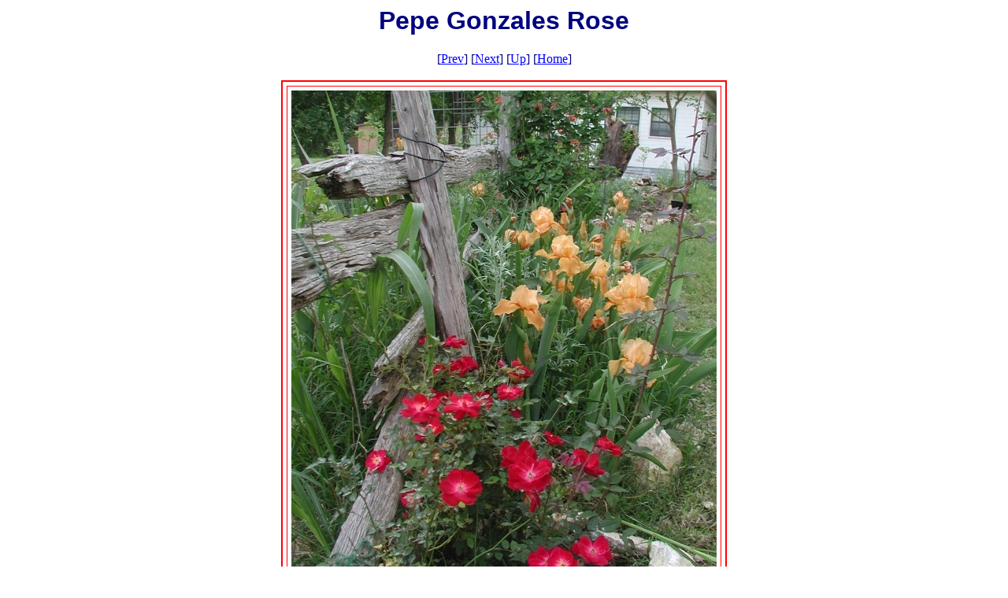

--- FILE ---
content_type: text/html
request_url: http://k5doa.net/Garden/2004%20Yard%201.html
body_size: 498
content:
<!DOCTYPE HTML PUBLIC "-//W3C//DTD HTML 4.0 Transitional//EN">
<HTML><HEAD><TITLE>Pepe Gonzales</TITLE>
<META http-equiv=Content-Type content="text/html; charset=windows-1252">
<META content="MSHTML 6.00.2800.1276" name=GENERATOR></HEAD>

<BODY text=#000080 vLink=#800080 link=#0000ff bgColor=#ffffff 
<BR><FONT face=Arial>
<CENTER>
<H1>Pepe Gonzales Rose</H1></CENTER></FONT>
<CENTER>[<A href="Plant1.html">Prev</A>] 
[<A href="2004 Yard 3.html">Next</A>] 
[<A href="index.html">Up</A>] 
[<A href="../index.html">Home</A>]
</CENTER><BR>
<CENTER>
<TABLE borderColor=#ff0000 cellSpacing=5 borderColorDark=#008080 cellPadding=5 
bgColor=#ffffff borderColorLight=#800080 border=2>
  <TBODY>
  <TR>

    <TD align=middle><A><img src="images/2004 Yard 1.jpg"></A>
      <P><FONT face=Arial>Pepe Gonzales Rose</FONT></P></TD>
</TBODY></TABLE></CENTER>
</BODY></HTML>